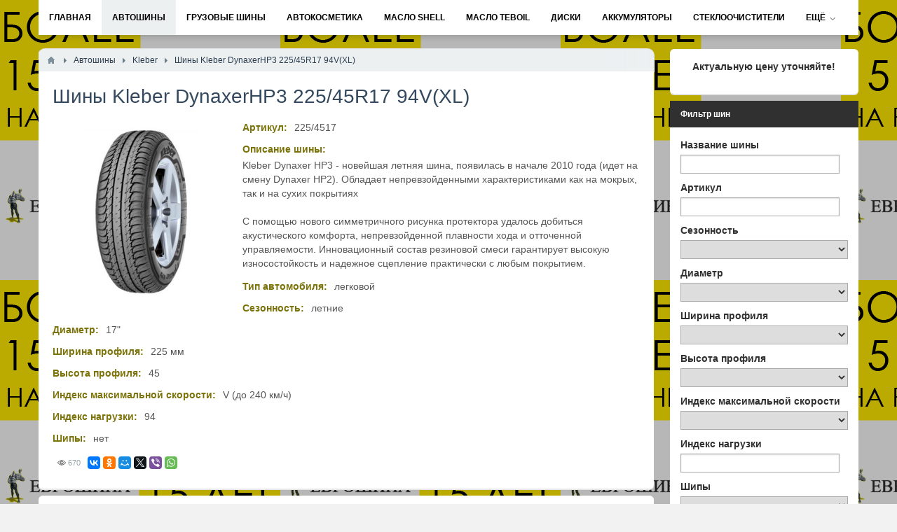

--- FILE ---
content_type: text/html; charset=utf-8
request_url: https://euro-shina.by/shiny/kleber-dynaxerhp3-22545r17-94v-xl.html
body_size: 44277
content:
<!DOCTYPE html>
<html lang="ru" prefix="og: https://ogp.me/ns# video: https://ogp.me/ns/video# ya: https://webmaster.yandex.ru/vocabularies/ article: https://ogp.me/ns/article#  profile: https://ogp.me/ns/profile#">
<head>
<title>Шина летняя Kleber DynaxerHP3 225/45R17 94V(XL) в Солигорске — EURO-SHINA</title>
<link rel="canonical" href="https://euro-shina.by/shiny/kleber-dynaxerhp3-22545r17-94v-xl.html" itemprop="url" />
<meta name="viewport" content="width=device-width, initial-scale=1.0">
<meta http-equiv="Content-Type" content="text/html; charset=utf-8">
<meta http-equiv="X-UA-Compatible" content="IE=edge, chrome=1"/>
<!--[if IE]><meta http-equiv="X-UA-Compatible" content="IE=Edge"/><![endif]-->
<!--[if IE 7]><meta http-equiv="X-UA-Compatible" content="IE=7"/><![endif]-->
<!--[if gte IE 8]><meta http-equiv="X-UA-Compatible" content="IE=EmulateIE8"/><![endif]-->
<!--[if IE 8]><meta http-equiv="X-UA-Compatible" content="IE=8"/><![endif]-->
<!--[if gte IE 9]><meta http-equiv="X-UA-Compatible" content="IE=EmulateIE9"/><![endif]-->
<!--[if IE 9]><meta http-equiv="X-UA-Compatible" content="IE=9"/><![endif]-->
	<meta name="keywords" content="Kleber Шины Kleber DynaxerHP3 225/45R17 94V(XL) доступна к ознакомлению с характеристиками в нашем интернет каталоге. Евро Шина Бай осуществляет продажу на выгодных, в том числе и по безналичному расчету, звоните!">
	<meta name="description" content="Kleber Dynaxer HP3 - новейшая летняя шина, появилась в начале 2010 года (идет на смену Dynaxer HP2). Покупайте в нашем магазине ЕвроШина в Солигорске!">
	<link rel="search" type="application/opensearchdescription+xml" href="/search/opensearch" title="Поиск на EURO-SHINA" />
	<link rel="stylesheet" type="text/css" href="/templates/default/css/theme-text.css">
	<link rel="stylesheet" type="text/css" href="/templates/default/css/theme-layout.css">
	<link rel="stylesheet" type="text/css" href="/templates/default/css/theme-gui.css">
	<link rel="stylesheet" type="text/css" href="/templates/default/css/theme-widgets.css">
	<link rel="stylesheet" type="text/css" href="/templates/default/css/theme-content.css">
	<link rel="stylesheet" type="text/css" href="/templates/default/css/theme-modal.css">
	<script type="text/javascript" src="/templates/default/js/jquery.js"></script>
	<script type="text/javascript" src="/templates/default/js/jquery-modal.js"></script>
	<script type="text/javascript" src="/templates/default/js/core.js"></script>
	<script type="text/javascript" src="/templates/default/js/modal.js"></script>
<style>
#headlayout, aside .widget > .title, .widget > .title {background-color: #303030}
.sitename,aside .widget > .title, .widget > .title, footer {color: #ffffff}
body{color: #2e2e2e;font-family: "Roboto",sans-serif;text-rendering: optimizelegibility;
background-color: #f2f2f2 !important;
background-image: url("/upload/000/u1/7d/64/4555d808.png") !important; background-repeat: repeat !important;  background-position-x: left !important; background-position-y: top !important;	 }
#body section {float: left !important;}
#body aside {float: right !important;min-width:23%;}
#body aside .menu li ul { left: auto !important;  }

*::after, *::before {box-sizing: border-box;}
a {text-decoration: none;}
a:focus, a:hover {color: #23527c;text-decoration: underline;}
a:focus {outline-offset: -2px;}
html {font-size: 10px;}
figure {margin: 0;}
.wraper {max-width: 117rem !important;top: rem !important;overflow: hidden;margin: 0 auto;position: relative;}
.inner {margin: 0 auto;max-width: rem !important;width: auto;clear: both;position:relative;}
.inner::after {clear: both; content: " ";display: table;}
#headlayout { background-color: #2e2e2e !important; background-image: none !important;
		}

.sitename {text-shadow:0 0 1rem #333;float:left;position: absolute;line-height:rem;margin-left: calc(rem + rem);}
.sitename a, .sitename a:hover {text-decoration:none;}
header .widget_user_avatar .menu {top: 6rem;}
header .widget_user_avatar .user_info {height:6rem;line-height:5rem;}
#navlayout {background-color: #ffffff !important;box-shadow: 0 0 11px 1px rgba(0, 0, 0, 0.21);}	
nav, #nav {background:none;margin: 0;font-size:1.2rem;}
nav .menu > li > a, #nav .menu > li > a {color: #000;}
#nav .menu > li > a {display: block;font-weight: bold;padding: 0 15px;text-decoration: none;text-transform: uppercase;}
nav .menu > li.active > a, #nav .menu > li.active > a {background:#ecf0f1 !important;}
nav .menu > li > a:hover, #nav .menu > li > a:hover {background:#d1d9e0 !important;}
#nav .menu > li {float: left;}
#nav .menu {float: left;line-height: 50px;position: relative;z-index: 5;}
#nav .menu, nav .menu li, nav .menu ul {list-style: outside none none;margin: 0;padding: 0;}
#layout {width: auto;padding: 2rem 0;}
#breadcrumbs {box-shadow: 0 1px 0 0 #d7d8db, 0 0 0 1px #e3e4e8;margin:0;}

#footerayout footer{clear:both;padding:2rem 1rem;opacity:0.5;}
footer ul {overflow:hidden;}
footer ul, footer li {list-style: outside none none;margin: 0;padding: 0;}
footer ul li:last-child {margin:0;}
footer a {color:#fff}
footer span.item {padding: 0 10px;}
#logo2 img {max-width:100%;max-height:6rem}

@media (min-width:240px) {
#headlayout header {position:relative;min-height:6rem;height: calc(rem - 3rem);padding: 0 1rem}
header #logo a {display:block;float:left;position:absolute;top:50%;margin-top: calc(rem/-3);}
.sitename {font-size:1.5rem}
#logo img {height:calc(rem - 3rem);}
.widget_user_avatar .user_info .name a {display:none}
#logo2,#copyright,#counters{padding:1rem 0;text-align:center;width:100%}
}
@media (min-width: 320px) {
}
@media (min-width: 480px) {
#headlayout header {min-height:6rem;height:rem !important;}
header #logo a {margin-top: calc(rem/-2);}
#logo img {height:rem !important;width:rem !important;}
.sitename {font-size:2rem}
.widget_user_avatar .user_info .name a {display:inherit}
#logo2{width:15%;text-align:left;float:left}
#copyright{width:70%;float:left}
#counters{width:15%;text-align:right;float:right}
}
@media (min-width: 800px) {
.sitename {font-size:2.4rem}
#logo2{width:20%}
#copyright{width:70%}
#counters{width:10%}
}
@media screen and (max-width: 980px) {
#layout { width: 98% !important; min-width: 0 !important; }
}</style>
<script src="//code.jivosite.com/widget.js" data-jv-id="IxRpDlFULI" async></script>
<!-- Global site tag (gtag.js) - Google Analytics -->
<script async src="https://www.googletagmanager.com/gtag/js?id=UA-149934267-1"></script>
<script>
  window.dataLayer = window.dataLayer || [];
  function gtag(){dataLayer.push(arguments);}
  gtag('js', new Date());

  gtag('config', 'UA-149934267-1');
</script>
</head>
<body id="desktop_device_type">
<div class="wraper">
<!--/**<div id="headlayout"><div id="headlayout-inner" class="inner"><header itemscope itemtype="https://schema.org/WPHeader" role="banner">
<meta content="EURO-SHINA" itemprop="headline"><meta content="Если Вас интересует  большой ассортимент шин в Солигорске , для того чтобы купить дешёвые шины в Солигорске надо найти магазин \&quot;Еврошина\&quot;, который так же предлагает лучший ассортимент моторного масла Shell , а так же большой выбор автоламп по наличию. тел. в городе Солигорске 80174237849, а также по мобильному 80293895037 вел." itemprop="description">
<a href="https://euro-shina.by/"><span class="sitename">EURO-SHINA</span></a><div class="widget_ajax_wrap" id="widget_pos_header"></div>           
</header></div></div>**/-->
<div id="navlayout"><div id="navlayout-inner" class="inner">
<nav role="navigation" itemscope="" itemtype="https://www.schema.org/SiteNavigationElement"><ul class="menu">

    
    
        
        
        
        <li >
                            <a title="Главная" class="item"  href="/"  target="_self">
                    <span class="wrap">
                        Главная                                            </span>
                </a>
            
            
        
    
        
                    </li>
        
        
        <li class="active">
                            <a title="Автошины" class="item"  href="/shiny"  target="_self">
                    <span class="wrap">
                        Автошины                                            </span>
                </a>
            
            
        
    
        
                    </li>
        
        
        <li >
                            <a title="Грузовые шины" class="item"  href="/shiny_gryzovie"  target="_self">
                    <span class="wrap">
                        Грузовые шины                                            </span>
                </a>
            
            
        
    
        
                    </li>
        
        
        <li >
                            <a title="Автокосметика" class="item"  href="/avtokosmetika"  target="_self">
                    <span class="wrap">
                        Автокосметика                                            </span>
                </a>
            
            
        
    
        
                    </li>
        
        
        <li >
                            <a title="Масло SHELL" class="item"  href="/maslo_shell"  target="_self">
                    <span class="wrap">
                        Масло SHELL                                            </span>
                </a>
            
            
        
    
        
                    </li>
        
        
        <li >
                            <a title="Масло Teboil" class="item"  href="/maslo_teboil"  target="_self">
                    <span class="wrap">
                        Масло Teboil                                            </span>
                </a>
            
            
        
    
        
                    </li>
        
        
        <li >
                            <a title="Диски" class="item"  href="/kolesnye_diski"  target="_self">
                    <span class="wrap">
                        Диски                                            </span>
                </a>
            
            
        
    
        
                    </li>
        
        
        <li >
                            <a title="Аккумуляторы" class="item"  href="/akkumuljatory"  target="_self">
                    <span class="wrap">
                        Аккумуляторы                                            </span>
                </a>
            
            
        
    
        
                    </li>
        
        
        <li >
                            <a title="Стеклоочистители" class="item"  href="/stekloochistiteli"  target="_self">
                    <span class="wrap">
                        Стеклоочистители                                            </span>
                </a>
            
            
        
    
        
                    </li>
        
        
        <li class="folder more">
                            <a title="Ещё" class="item"  href="javascript:void(0)"  >
                    <span class="wrap">
                        Ещё                                            </span>
                </a>
            
            <ul>
        
    
        
        
        
        <li >
                            <a title="Контакты" class="item"  href="/contakt.html"  target="_self">
                    <span class="wrap">
                        Контакты                                            </span>
                </a>
            
            
        
    
        
                    </li>
        
        
        <li >
                            <a title="Рассрочка" class="item"  href="/rassrochka.html"  target="_self">
                    <span class="wrap">
                        Рассрочка                                            </span>
                </a>
            
            
        
    
            </li></ul>
            </li></ul>
    </nav>
</div></div>  
<div id="bodylayout"><div id="layout" class="inner">
<div id="body">
<section style="width:75%"><main role="main">
<div class="widget_ajax_wrap" id="widget_pos_left-top"></div>
<div id="breadcrumbs"><ul>

    <li class="home">
        <a href="https://euro-shina.by/" title="Главная"></a>
    </li>

    
        <li class="sep"></li>

        
            
            <li itemscope itemtype="http://data-vocabulary.org/Breadcrumb">
                                    <a href="/shiny" itemprop="url"><span itemprop="title">Автошины</span></a>
                            </li>

                            <li class="sep"></li>
            
            
        
            
            <li itemscope itemtype="http://data-vocabulary.org/Breadcrumb">
                                    <a href="/shiny/kleber" itemprop="url"><span itemprop="title">Kleber</span></a>
                            </li>

                            <li class="sep"></li>
            
            
        
            
            <li >
                                    <span>Шины Kleber DynaxerHP3 225/45R17 94V(XL)</span>
                            </li>

            
            
        
    </ul></div>				
<article><div id="controller_wrap">
    <h1>
        Шины Kleber DynaxerHP3 225/45R17 94V(XL)            </h1>
        

<div class="content_item shiny_item">

    
        
        
            
            
                            
                    <div class="field ft_image f_photo left_field" >
                                                <div class="value"><a title="Шины Kleber DynaxerHP3 225/45R17 94V(XL)" class="ajax-modal modal_image hover_image" href="/upload/000/u1/07/0e/45r17-94v-xl-photo-big.png"><img src="/upload/000/u1/14/5a/45r17-94v-xl-photo-normal.png"  title="Шины Kleber DynaxerHP3 225/45R17 94V(XL)" alt="Шины Kleber DynaxerHP3 225/45R17 94V(XL)"  /></a></div>
                    </div>

                
                    <div class="field ft_string f_artikul auto_field" >
                                                    <div class="title_left">Артикул: </div>
                                                <div class="value">225/4517</div>
                    </div>

                
                    <div class="field ft_html f_content auto_field" >
                                                    <div class="title_top">Описание шины: </div>
                                                <div class="value"><p style="\&quot;text-align:" justify;\"="">Kleber Dynaxer HP3 - новейшая летняя шина, появилась в начале 2010 года (идет на смену Dynaxer HP2). Обладает непревзойденными характеристиками как на мокрых, так и на сухих покрытиях<br><br>С помощью нового симметричного рисунка протектора удалось добиться акустического комфорта, непревзойденной плавности хода и отточенной управляемости. Инновационный состав резиновой смеси гарантирует высокую износостойкость и надежное сцепление практически с любым покрытием.</p></div>
                    </div>

                            
            
        
            
            
                            
                    <div class="field ft_list f_type auto_field" >
                                                    <div class="title_left">Тип автомобиля: </div>
                                                <div class="value">легковой</div>
                    </div>

                
                    <div class="field ft_list f_season auto_field" >
                                                    <div class="title_left">Сезонность: </div>
                                                <div class="value">летние</div>
                    </div>

                            
            
        
            
            
                            
                    <div class="field ft_list f_diametr auto_field" >
                                                    <div class="title_left">Диаметр: </div>
                                                <div class="value">17&quot;</div>
                    </div>

                
                    <div class="field ft_list f_shirina auto_field" >
                                                    <div class="title_left">Ширина профиля: </div>
                                                <div class="value">225 мм</div>
                    </div>

                
                    <div class="field ft_list f_visota auto_field" >
                                                    <div class="title_left">Высота профиля: </div>
                                                <div class="value">45</div>
                    </div>

                            
            
        
            
            
                            
                    <div class="field ft_list f_speed auto_field" >
                                                    <div class="title_left">Индекс максимальной скорости: </div>
                                                <div class="value">V (до 240 км/ч)</div>
                    </div>

                
                    <div class="field ft_string f_nagruzka auto_field" >
                                                    <div class="title_left">Индекс нагрузки: </div>
                                                <div class="value">94</div>
                    </div>

                            
            
        
            
            
                            
                    <div class="field ft_list f_sipi auto_field" >
                                                    <div class="title_left">Шипы: </div>
                                                <div class="value">нет</div>
                    </div>

                            
            
        
    
    
    
    
    
    
    
            <div class="info_bar">
                                                                <div class="bar_item bi_hits" title="Просмотры">
                    670                </div>
                                    <div class="bar_item bi_share">
                <div class="share">
                    <script type="text/javascript" src="//yastatic.net/es5-shims/0.0.2/es5-shims.min.js" charset="utf-8"></script>
<script type="text/javascript" src="//yastatic.net/share2/share.js" charset="utf-8"></script>
<div class="ya-share2" data-services="vkontakte,facebook,odnoklassniki,moimir,gplus,twitter,viber,whatsapp" data-size="s"></div>
                </div>
            </div>
                    </div>
    
</div>


</div></article>
<div class="widget_ajax_wrap" id="widget_pos_left-bottom"><div class="widget">

    
    <div class="body">
        <div class="widget_text_block"><center>
<table>
<tbody>
<tr>
	<td><img src="/upload/000/u1/78/74/clock.png"> <br>
	</td>
	<td>пн - пт:   9.00 - 18.00
		<br>сб: 9.00 - 15.00
		<br>вс: Выходной
	</td>
	<td><img src="/upload/000/u1/2e/5a/phone.png"><br>
	</td>
	<td>Тел/факс 8 (0174) 23-78-49
		<br> <a href="tel:8 (029) 278-09-76">8 (029) 278-09-76</a>
		<br> <a href="tel:8 (029) 389-50-37">8 (029) 389-50-37</a>
	</td>
	<td><img src="/upload/000/u1/d4/48/maps.png"><br>
	</td>
	<td>г.Солигорск, <br>ул.Строителей, 4<br><a href="/contakt.html">На карте Солигорска</a>
	</td>
</tr>
</tbody>
</table></center></div>

    </div>

</div>
</div>
</main></section>
<aside role="WPSideBar"><div class="widget_ajax_wrap" id="widget_pos_right-top"><div class="widget">

    
    <div class="body">
        <div class="widget_text_block"><p style="text-align: center;"><strong>Актуальную цену уточняйте!</strong></p></div>

    </div>

</div>
<div class="widget">

            <div class="title">
            Фильтр шин                    </div>
    
    <div class="body">
        <div class="widget_content_filter">
	<div class="filter-container">
		<form action="/shiny/kleber-dynaxerhp3-22545r17-94v-xl.html" method="post">
			<input type="hidden" class="input" name="page" value="1" />			<div class="fields">
																													<div class="field ft_caption f_title">
						<div class="title">Название шины</div>
						<div class="value">
							<input type="text" class="input" name="title" value="" id="title" />						</div>
					</div>
																																		<div class="field ft_string f_artikul">
						<div class="title">Артикул</div>
						<div class="value">
							
    <input type="string" class="input" name="artikul" value="" id="artikul" />
						</div>
					</div>
																																																	<div class="field ft_list f_season">
						<div class="title">Сезонность</div>
						<div class="value">
							<select name="season" >
	<option value="" selected></option>
	<option value="1" >летние</option>
	<option value="2" >зимнее</option>
	<option value="3" >всесезонные</option>
</select>
						</div>
					</div>
																													<div class="field ft_list f_diametr">
						<div class="title">Диаметр</div>
						<div class="value">
							<select name="diametr" >
	<option value="" selected></option>
	<option value="1" >12&quot;</option>
	<option value="2" >13&quot;</option>
	<option value="3" >14&quot;</option>
	<option value="4" >15&quot;</option>
	<option value="5" >16&quot;</option>
	<option value="6" >16.5&quot;</option>
	<option value="7" >17&quot;</option>
	<option value="8" >18&quot;</option>
	<option value="9" >19&quot;</option>
	<option value="10" >20&quot;</option>
	<option value="11" >22&quot;</option>
	<option value="12" >23&quot;</option>
	<option value="13" >24&quot;</option>
	<option value="14" >26&quot;</option>
	<option value="15" >28&quot;</option>
	<option value="16" >30&quot;</option>
</select>
						</div>
					</div>
																													<div class="field ft_list f_shirina">
						<div class="title">Ширина профиля</div>
						<div class="value">
							<select name="shirina" >
	<option value="" selected></option>
	<option value="1" >125 мм</option>
	<option value="2" >135 мм</option>
	<option value="3" >145 мм</option>
	<option value="4" >155 мм</option>
	<option value="5" >165 мм</option>
	<option value="6" >175 мм</option>
	<option value="7" >185 мм</option>
	<option value="8" >195 мм</option>
	<option value="9" >205 мм</option>
	<option value="10" >215 мм</option>
	<option value="11" >225 мм</option>
	<option value="12" >235 мм</option>
	<option value="13" >245 мм</option>
	<option value="14" >255 мм</option>
	<option value="15" >265 мм</option>
	<option value="16" >275 мм</option>
	<option value="17" >285 мм</option>
	<option value="18" >295 мм</option>
	<option value="19" >305 мм</option>
	<option value="20" >315 мм</option>
	<option value="21" >325 мм</option>
	<option value="22" >335 мм</option>
	<option value="23" >345 мм</option>
	<option value="24" >355 мм</option>
	<option value="25" >365 мм</option>
	<option value="26" >375 мм</option>
	<option value="27" >395 мм</option>
	<option value="28" >455 мм</option>
</select>
						</div>
					</div>
																													<div class="field ft_list f_visota">
						<div class="title">Высота профиля</div>
						<div class="value">
							<select name="visota" >
	<option value="" selected></option>
	<option value="1" >25</option>
	<option value="2" >30</option>
	<option value="3" >35</option>
	<option value="4" >40</option>
	<option value="5" >45</option>
	<option value="6" >50</option>
	<option value="7" >55</option>
	<option value="8" >60</option>
	<option value="9" >65</option>
	<option value="10" >70</option>
	<option value="11" >75</option>
	<option value="12" >80</option>
	<option value="13" >85</option>
	<option value="14" >90</option>
	<option value="15" >95</option>
</select>
						</div>
					</div>
																													<div class="field ft_list f_speed">
						<div class="title">Индекс максимальной скорости</div>
						<div class="value">
							<select name="speed" >
	<option value="" selected></option>
	<option value="1" >H (до 210 км/ч)</option>
	<option value="2" >J (до 100 км/ч)</option>
	<option value="3" >K (до 110 км/ч)</option>
	<option value="4" >L (до 120 км/ч)</option>
	<option value="5" >M (до 130 км/ч)</option>
	<option value="6" >N (до 140 км/ч)</option>
	<option value="7" >P (до 150 км/ч)</option>
	<option value="8" >Q (до 160 км/ч)</option>
	<option value="9" >R (до 170 км/ч)</option>
	<option value="10" >S (до 180 км/ч)</option>
	<option value="11" >T (до 190 км/ч)</option>
	<option value="12" >V (до 240 км/ч)</option>
	<option value="13" >W (до 270 км/ч)</option>
	<option value="14" >Y (до 300 км/ч)</option>
	<option value="15" >Z/ZR (свыше 240 км/ч)</option>
</select>
						</div>
					</div>
																													<div class="field ft_string f_nagruzka">
						<div class="title">Индекс нагрузки</div>
						<div class="value">
							
    <input type="string" class="input" name="nagruzka" value="" id="nagruzka" />
						</div>
					</div>
																													<div class="field ft_list f_sipi">
						<div class="title">Шипы</div>
						<div class="value">
							<select name="sipi" >
	<option value="" selected></option>
	<option value="1" >нет</option>
	<option value="2" >да</option>
</select>
						</div>
					</div>
																</div>
			<div class="buttons">
				<input class="button-submit" type="submit" name="submit" value="Фильтровать" />					
								
			</div>
		</form>
	</div>
</div>    </div>

</div>
<div class="widget">

            <div class="title">
            Производители                    </div>
    
    <div class="body">
        <div class="widget_content_tree">

    <ul>

        
        
            
            
            
            
            <li >

                <a class="item" href="/shiny/achilles">
                    Achilles                </a>

                
                
        
            
            
                            </li>
            
            
            <li >

                <a class="item" href="/shiny/amtel">
                    Amtel                </a>

                
                
        
            
            
                            </li>
            
            
            <li >

                <a class="item" href="/shiny/aurora">
                    Aurora                </a>

                
                
        
            
            
                            </li>
            
            
            <li >

                <a class="item" href="/shiny/barum">
                    Barum                </a>

                
                
        
            
            
                            </li>
            
            
            <li >

                <a class="item" href="/shiny/bf-goodrich">
                    BF Goodrich                </a>

                
                
        
            
            
                            </li>
            
            
            <li >

                <a class="item" href="/shiny/capitol">
                    Capitol                </a>

                
                
        
            
            
                            </li>
            
            
            <li >

                <a class="item" href="/shiny/continental">
                    Continental                </a>

                
                
        
            
            
                            </li>
            
            
            <li >

                <a class="item" href="/shiny/cooper">
                    Cooper                </a>

                
                
        
            
            
                            </li>
            
            
            <li >

                <a class="item" href="/shiny/cordiant">
                    Cordiant                </a>

                
                
        
            
            
                            </li>
            
            
            <li >

                <a class="item" href="/shiny/dayton">
                    Dayton                </a>

                
                
        
            
            
                            </li>
            
            
            <li >

                <a class="item" href="/shiny/debica">
                    Debica                </a>

                
                
        
            
            
                            </li>
            
            
            <li >

                <a class="item" href="/shiny/dunlop">
                    Dunlop                </a>

                
                
        
            
            
                            </li>
            
            
            <li >

                <a class="item" href="/shiny/evergreen">
                    Evergreen                </a>

                
                
        
            
            
                            </li>
            
            
            <li >

                <a class="item" href="/shiny/federal">
                    Federal                </a>

                
                
        
            
            
                            </li>
            
            
            <li >

                <a class="item" href="/shiny/firestone">
                    Firestone                </a>

                
                
        
            
            
                            </li>
            
            
            <li >

                <a class="item" href="/shiny/forceum">
                    Forceum                </a>

                
                
        
            
            
                            </li>
            
            
            <li >

                <a class="item" href="/shiny/fulda">
                    Fulda                </a>

                
                
        
            
            
                            </li>
            
            
            <li >

                <a class="item" href="/shiny/gislaved">
                    Gislaved                </a>

                
                
        
            
            
                            </li>
            
            
            <li >

                <a class="item" href="/shiny/goodride">
                    Goodride                </a>

                
                
        
            
            
                            </li>
            
            
            <li >

                <a class="item" href="/shiny/goodyear">
                    Goodyear                </a>

                
                
        
            
            
                            </li>
            
            
            <li >

                <a class="item" href="/shiny/gt-radial">
                    GT Radial                </a>

                
                
        
            
            
                            </li>
            
            
            <li >

                <a class="item" href="/shiny/hankook">
                    Hankook                </a>

                
                
        
            
            
                            </li>
            
            
            <li >

                <a class="item" href="/shiny/kama-euro">
                    Kama Euro                </a>

                
                
        
            
            
                            </li>
            
            
            <li >

                <a class="item" href="/shiny/kelly">
                    Kelly                </a>

                
                
        
            
            
                            </li>
            
            
            <li >

                <a class="item" href="/shiny/kenda">
                    Kenda                </a>

                
                
        
            
            
                            </li>
            
            
            <li >

                <a class="item" href="/shiny/kingstar">
                    Kingstar                </a>

                
                
        
            
            
                            </li>
            
            
            <li class="active">

                <a class="item" href="/shiny/kleber">
                    Kleber                </a>

                
                
        
            
            
                            </li>
            
            
            <li >

                <a class="item" href="/shiny/kormoran">
                    Kormoran                </a>

                
                
        
            
            
                            </li>
            
            
            <li >

                <a class="item" href="/shiny/kumho">
                    Kumho                </a>

                
                
        
            
            
                            </li>
            
            
            <li >

                <a class="item" href="/shiny/landsail">
                    Landsail                </a>

                
                
        
            
            
                            </li>
            
            
            <li >

                <a class="item" href="/shiny/laufenn">
                    Laufenn                </a>

                
                
        
            
            
                            </li>
            
            
            <li >

                <a class="item" href="/shiny/hifly">
                    HiFly                </a>

                
                
        
            
            
                            </li>
            
            
            <li >

                <a class="item" href="/shiny/premiorri">
                    Premiorri                </a>

                
                
        
            
            
                            </li>
            
            
            <li >

                <a class="item" href="/shiny/yokohama">
                    Yokohama                </a>

                
                
        
            
            
                            </li>
            
            
            <li >

                <a class="item" href="/shiny/marshal">
                    Marshal                </a>

                
                
        
            
            
                            </li>
            
            
            <li >

                <a class="item" href="/shiny/matador">
                    Matador                </a>

                
                
        
            
            
                            </li>
            
            
            <li >

                <a class="item" href="/shiny/maxmiller">
                    Maxmiller                </a>

                
                
        
            
            
                            </li>
            
            
            <li >

                <a class="item" href="/shiny/maxxis">
                    Maxxis                </a>

                
                
        
            
            
                            </li>
            
            
            <li >

                <a class="item" href="/shiny/mentor">
                    Mentor                </a>

                
                
        
            
            
                            </li>
            
            
            <li >

                <a class="item" href="/shiny/michelin">
                    Michelin                </a>

                
                
        
            
            
                            </li>
            
            
            <li >

                <a class="item" href="/shiny/minerva">
                    Minerva                </a>

                
                
        
            
            
                            </li>
            
            
            <li >

                <a class="item" href="/shiny/nexenroadstone">
                    Nexen/Roadstone                </a>

                
                
        
            
            
                            </li>
            
            
            <li >

                <a class="item" href="/shiny/nokian">
                    Nokian                </a>

                
                
        
            
            
                            </li>
            
            
            <li >

                <a class="item" href="/shiny/pirelli">
                    Pirelli                </a>

                
                
        
            
            
                            </li>
            
            
            <li >

                <a class="item" href="/shiny/radar">
                    Radar                </a>

                
                
        
            
            
                            </li>
            
            
            <li >

                <a class="item" href="/shiny/roadstone">
                    Roadstone                </a>

                
                
        
            
            
                            </li>
            
            
            <li >

                <a class="item" href="/shiny/sailun">
                    Sailun                </a>

                
                
        
            
            
                            </li>
            
            
            <li >

                <a class="item" href="/shiny/sava">
                    Sava                </a>

                
                
        
            
            
                            </li>
            
            
            <li >

                <a class="item" href="/shiny/sunitrac">
                    Sunitrac                </a>

                
                
        
            
            
                            </li>
            
            
            <li >

                <a class="item" href="/shiny/sunny">
                    Sunny                </a>

                
                
        
            
            
                            </li>
            
            
            <li >

                <a class="item" href="/shiny/tigar">
                    Tigar                </a>

                
                
        
            
            
                            </li>
            
            
            <li >

                <a class="item" href="/shiny/torque">
                    Torque                </a>

                
                
        
            
            
                            </li>
            
            
            <li >

                <a class="item" href="/shiny/trayal">
                    Trayal                </a>

                
                
        
            
            
                            </li>
            
            
            <li >

                <a class="item" href="/shiny/triangle-group">
                    Triangle Group                </a>

                
                
        
            
            
                            </li>
            
            
            <li >

                <a class="item" href="/shiny/tunga">
                    Tunga                </a>

                
                
        
            
            
                            </li>
            
            
            <li >

                <a class="item" href="/shiny/viatti">
                    Viatti                </a>

                
                
        
            
            
                            </li>
            
            
            <li >

                <a class="item" href="/shiny/vredestein">
                    Vredestein                </a>

                
                
        
            
            
                            </li>
            
            
            <li >

                <a class="item" href="/shiny/wanli">
                    WanLi                </a>

                
                
        
            
            
                            </li>
            
            
            <li >

                <a class="item" href="/shiny/rosava">
                    Росава                </a>

                
                
        
                    </li></ul>
        
</div>    </div>

</div>
</div><div class="widget_ajax_wrap" id="widget_pos_right-center"></div><div class="widget_ajax_wrap" id="widget_pos_right-bottom"></div></aside></div>
</div></div>
<div id="navlayout2"><div id="navlayout-inner2" class="inner"><div id="nav"><div class="widget_ajax_wrap" id="widget_pos_footer"><div class="widget_html_block"><!-- Yandex.Metrika counter -->
<script type="text/javascript" >
   (function(m,e,t,r,i,k,a){m[i]=m[i]||function(){(m[i].a=m[i].a||[]).push(arguments)};
   m[i].l=1*new Date();k=e.createElement(t),a=e.getElementsByTagName(t)[0],k.async=1,k.src=r,a.parentNode.insertBefore(k,a)})
   (window, document, "script", "https://mc.yandex.ru/metrika/tag.js", "ym");

   ym(35632600, "init", {
        clickmap:true,
        trackLinks:true,
        accurateTrackBounce:true,
        webvisor:true
   });
</script>
<noscript><div><img src="https://mc.yandex.ru/watch/35632600" style="position:absolute; left:-9999px;" alt="" /></div></noscript>
<!-- /Yandex.Metrika counter --></div>

<div class="widget_html_block"><script type="application/ld+json">
{ "@context" : "https://schema.org",
  "@type" : "Organization",
  "url" : "https://euro-shina.by",
  "contactPoint" : [
    { "@type" : "ContactPoint",
      "telephone" : "+375 (29) 389-50-37",
      "contactType" : "Sale"
    } ] }
</script></div>

</div></div></div></div>
<div id="footerayout"><div id="footerlayout-inner" class="inner"><footer itemscope itemtype="https://schema.org/WPFooter" role="contentinfo">
<div id="logo2"></div>
<div id="copyright">

</div>
<div id="counters"><p><br>
</p>
<p>
	<noscript>&lt;div&gt;&lt;img src=\\\"https://mc.yandex.ru/watch/35632600\\\" style=\\\"position:absolute; left:-9999px;\\\" alt=\\\"\\\" /&gt;&lt;/div&gt;
	</noscript>
</p>
<p>
	<noscript>&amp;amp;amp;lt;div&amp;amp;amp;gt;&amp;amp;amp;lt;img src=\\\\\\\"https://mc.yandex.ru/watch/35632600\\\\\\\" style=\\\\\\\"position:absolute; left:-9999px;\\\\\\\" alt=\\\\\\\"\\\\\\\" /&amp;amp;amp;gt;&amp;amp;amp;lt;/div&amp;amp;amp;gt;
	</noscript>
</p></div>
</footer></div></div>
</div>

<!--[if lt IE 9]>
<script src="//html5shiv.googlecode.com/svn/trunk/html5.js"></script>
<script src="https://css3-mediaqueries-js.googlecode.com/svn/trunk/css3-mediaqueries.js"></script>
<![endif]-->
</body>
</html>

--- FILE ---
content_type: text/css
request_url: https://euro-shina.by/templates/default/css/theme-text.css
body_size: 1771
content:
body {
    font-family: 'Trebuchet MS', Helvetica, 'DejaVu Sans', 'Lucida Grande', 'Lucida Sans Unicode', 'Lucida Sans', sans-serif;
	font-style: normal;
	font-variant: normal;
    font-size: 14px;
    color:#444;
}

a, a.ajaxlink { will-change: all; color: #7b7209; transition: background 0.15s linear, color 0.15s linear; }
a:hover, a.ajaxlink:hover { color: #000; }

a.ajaxlink { text-decoration:none; border-bottom: dashed 1px #2980b9; }
a.ajaxlink:hover { text-decoration:none; border-bottom: dashed 1px #d35400; }

h1 { padding:0; margin-top:0px; margin-bottom: 10px; font-size:28px; }
h1 span { color:#BDC3C7; }
h1 a { color:#BDC3C7; }
h1 a:hover { color:#d35400; }h1, h2, h3, h4, h5, h6 { color:#34495e; font-weight: normal; margin-bottom: 10px; }

p { line-height:20px; }
p:first-child { margin-top: 0; }

pre {
    display:block;
    overflow: auto;
    border: 1px solid #CCCCCC;
    border-radius: 2px;
    box-shadow: inset 0 0 .5em #CCCCCC;
    padding: 10px;
    margin:0;
}

code pre {
    display:block;
    overflow: auto;
    border: 1px solid #CCCCCC;
    border-radius: 2px;
    background: #F8F8F8;
    padding: 5px 15px;
    box-shadow: none;
    margin:0;
    font-size:12px;
    line-height:20px;
}


blockquote {
    padding:6px 10px;
    background:#F9F9F9;
    border-left:solid 4px #EDEDED;
    color:#666;
    font-style: italic;
    margin:0;
}

ul {
    margin:0 20px;
    padding:0;
}

.positive { color:green; }
.negative { color:red; }

.hide_tag {
    background:url("../images/icons/lock.png") no-repeat 5px center #e67e22;
    color: #fff;
    padding: 5px 10px 5px 25px;
    overflow: hidden;
}
.hide_billing {
    background:url("../images/icons/coin.png") no-repeat 5px center #3498db;
}
.user_field_denied {
    background-color: #7f8c8d;
}
.hide_tag_allow {
    border-left: 3px solid #e67e22;
    padding: 5px 0 5px 10px;
    overflow: hidden;
}

--- FILE ---
content_type: text/css
request_url: https://euro-shina.by/templates/default/css/theme-layout.css
body_size: 14485
content:
/* Global =================================================================== */

html, body{
    width: 100%;
    height: 100%;
}

body {
    background: url("../images/bg.png");
    margin:0;
    padding:0;
}

/* Wrapper ================================================================== */

#layout{
    width: 980px;
    margin: 0 auto;
    will-change: blur;
}
#popup-manager.popup-show + #layout, .wrap_blur {
    -webkit-filter:blur(2px);
    -moz-filter:blur(2px);
    -ms-filter:blur(2px);
    -o-filter:blur(2px);
    filter:blur(2px);
}
/* Header =================================================================== */

#layout header{
    height: 50px;
    line-height: 50px;
    padding: 0 14px;
    background:url("../images/bg_top.png") no-repeat center;
}

#layout header #logo a, #layout header #logo > span{
    display: block;
    float: left;
    width: 180px;
    height: 50px;
    background: url("../images/logo.png") no-repeat left center;
}

/* Header Navigation ======================================================== */

header .menu,
header .menu li { margin:0; padding:0; list-style: none; background:none; }

header .menu {
    float:right;
    position: relative;
    z-index: 15;
    height: 30px;
    line-height: 30px;
    padding-top:10px;
}

header .menu .item{
    background-image: url("../images/icons/bullet_arrow_down.png");
    background-repeat: no-repeat;
    background-position: 5px center;
    padding-left:28px;
}

header .menu > li {
    float: left;
    padding-left:5px;
}

header .menu > li > a {
    display: block;
    padding: 0 5px;
    color:#ecf0f1;
    text-decoration: none;
    font-size: 12px;
}
header .menu > li > a span.wrap > span.counter {
    margin: 0 0 0 5px;
}
header .menu > li > a span.wrap > span.counter:before {
    content: '(';
}
header .menu > li > a span.wrap > span.counter:after {
    content: ')';
}
header .menu > li > a:hover {
    color:#FFF;
}

header .menu > li.active > a { color:#F5CF53; }
header .menu > li.active > a:hover { color:#F5CF53; }
header .menu > li.active > ul a:hover { color:#EEE; }

header .menu ul li a,
header .menu li.active ul li a {
    text-shadow: none;
    text-decoration: none;
    padding-right: 10px;
    font-size: 12px;
}

header .menu li ul li.active a{ color:#F5CF53; }
header .menu li ul li.active a:hover { color:#F5CF53; }

header .menu li:hover {
    position: relative;
    z-index: 599;
    cursor: default;
}

header .menu ul {
    visibility: hidden;
    position: absolute;
    top: 99%;
    left: -15px;
    z-index: 598;
    width: 100%;
    box-shadow: 0 1px 1px #000;
    border-bottom-left-radius: 6px;
    border-bottom-right-radius: 6px;
}

header .menu ul li {
    float: none;
    border-bottom: solid 1px #224674;
    background-color: #224674;
    color: #FFF;
}

header .menu ul li:last-child {
    border-bottom: none;
}

header .menu ul li a {
    display: block;
    height:30px;
    line-height:30px;
    color:#A3CAE0;
}

header .menu ul li:hover > a { background-color: #224674; color: #FFF; }

header .menu ul ul {
    top: 0px;
    left: 90%;
}

header .menu li:hover > ul {
    visibility: visible;
}

header .menu ul { width:250px; }

header .menu ul li:last-child,
header .menu ul li:last-child a {
    border-bottom-left-radius: 6px;
    border-bottom-right-radius: 6px;
}

header .menu ul li:first-child,
header .menu ul li:first-child a {
    border-top-left-radius: 6px;
    border-top-right-radius: 6px;
}

header .menu > .folder a {
    padding-right: 8px;
}

/* Main Navigation =========================================================== */

nav {
    height:50px;
    background: #34495e;
    padding: 0;
    margin-bottom: 10px;
    font-size:12px;
}

nav .menu,
nav .menu li,
nav .menu ul {
    list-style: none;
    margin: 0;
    padding: 0;
}

nav .menu {
    position: relative; z-index: 5; float: left;
    height: 50px;
    line-height: 50px;
}

nav .menu .item{
    background-image:none !important;
}

nav .menu > li {
    float: left;
}

nav .menu > li:first-child {
    background:none;
}

nav .menu > li > a {
    display: block;
    padding: 0 15px;
    color:#FFF;
    text-decoration: none;
    text-transform: uppercase;
    font-weight: bold;
}

nav .menu > li > a:hover {
    background: #27ae60 !important;
}

nav .menu > li.active > a { background: #2980b9 !important; }
nav .menu > li.active > a:hover {  }
nav .menu > li.active > ul a:hover { color:#000; }

nav .menu ul li a,
nav .menu li.active ul li a {
    color: #000;
    text-shadow: none;
    text-decoration: none;
    padding: 0 10px;
}

nav .menu li ul li.active > a{ color:#2980B9; }
nav .menu li ul li.active > a:hover { color:#2980B9; }

nav .menu ul li:hover > a { background-color: #DAE9FA; }

nav .menu li:hover {
    position: relative;
    z-index: 599;
    cursor: default;
}

nav .menu ul {
    visibility: hidden;
    position: absolute;
    top: 98%;
    left: 0;
    z-index: 598;
    width: 100%;
    box-shadow: 0 1px 1px #000;
}

nav .menu ul li {
    float: none;
    border-bottom: solid 1px #DAE9FA;
    background-color: #f9f9f9;
    color: #000;
}

nav .menu ul li:last-child {
    border-bottom: none;
}

nav .menu ul li a {
    display: block;
    height:30px;
    line-height:30px;
    overflow: hidden;
}

nav .menu ul ul {
    top: 0px;
    left: 99%;
}

nav .menu li:hover > ul {
    visibility: visible;
}

nav .menu ul { width: 200px; margin-top: 1px; }

nav .menu ul li:last-child,
nav .menu ul li:last-child a {
}

nav .menu ul li:first-child,
nav .menu ul li:first-child a {
}

nav .menu > .folder > a {
    padding-right: 8px;
}

nav .menu > .folder > a > .wrap {
    padding-right: 20px;
    background: url("../images/nav-arrow-down-white.png") no-repeat right center !important;
}

nav .menu ul *.folder > a {
    padding-right: 15px;
    background-image: url("../images/nav-arrow-right.png") !important;
    background-position: 100% 50%;
    background-repeat: no-repeat;
}

nav select { display: none; }

/* Body ===================================================================== */

#body{
}

/* Breadcrumbs ============================================================== */

#breadcrumbs { margin:-20px; margin-bottom: 20px; background:#ecf0f1; padding:0 10px; position: relative;     border-radius: 9px 9px 0px 0px;}

#breadcrumbs ul, #breadcrumbs li { margin:0; padding:0; list-style: none; }

#breadcrumbs ul{
    overflow: hidden;
    position: relative;
}
#breadcrumbs > ul:after {
    content: '';
    position: absolute;
    top: 0;
    right: 0;
    background: -moz-linear-gradient(left,  rgba(236,240,241,0.1) 0%, rgba(236,240,241,1) 100%);
    background: -webkit-linear-gradient(left,  rgba(236,240,241,0.1) 0%,rgba(236,240,241,1) 100%);
    background: linear-gradient(to right,  rgba(236,240,241,0.1) 0%,rgba(236,240,241,1) 100%);
    filter: progid:DXImageTransform.Microsoft.gradient( startColorstr='#1aecf0f1', endColorstr='#ecf0f1',GradientType=1 );
    width: 50px;
    height: 100%;
}
#breadcrumbs ul li {
    font-size: 12px;
    color: #2c3e50;
    display: table-cell;
    white-space: nowrap;
    text-overflow: ellipsis;
    overflow: hidden;
    margin: 0;
    padding: 0;
    border-spacing: 0;
    vertical-align: middle;
}

#breadcrumbs ul li a {
    color:#2c3e50;
}

#breadcrumbs ul li a:hover {
    color:#34495e;
    text-decoration: none;
}

#breadcrumbs ul li.sep {
    padding:0 10px;
    width: 4px;
    background: url("../images/nav-arrow-right-light.png") no-repeat center center;
}

#breadcrumbs ul li.home {
    width: 16px;
}

#breadcrumbs ul li.home a {
    display:block;
    width:16px;
    height:32px;
    background: url("../images/nav-home.png") no-repeat left center;
}

/* Section ================================================================== */

#body section{
    float:left;
    width:730px;
}

#body section article {
    padding: 20px;
    background:#FFF;
    margin-bottom: 10px;
    position: relative;
    z-index: 0;
	border-radius: 0px 0px 6px 6px;
    box-shadow: 0 2px 0 0 #e5e5e5;
}

#body section h1{
    margin-bottom: 20px;
    color:#34495e;
}

#body section h1 + .parent_title{
    font-size:16px;
    margin: -10px 0 20px 0;
}
.item_group_title {
    background: url("../images/icons/group.png") no-repeat left center;
    padding: 0 0 0 25px;
}
/* Sidebar ================================================================== */

#body aside{
    float:right;
    width:240px;
    margin-bottom: 10px;
}

/* Sidebar Navigation ======================================================= */

#body aside .menu, #body aside .menu li,
#body section .menu, #body section .menu li
{ margin:0; padding:0; list-style: none; background:#FFF; display: block; }

#body aside .menu ul,
#body section .menu ul{
    border: solid 1px #EDEDED;
    border-bottom: none;
}

#body aside .menu {
    margin:-15px;
}

#body aside .menu li ul {
    visibility: hidden;
    position:absolute;
    top:-1px;
    left: auto;
    right: 91%;
    width:220px;
    box-shadow: 0 1px 2px #666;
    z-index: 999;
}

#body aside .menu li {
    border-bottom: solid 1px #ecf0f1;
}

#body aside .menu li:hover,
#body aside .menu li.active,
#body section .menu li:hover,
#body section .menu li.active {
    position: relative;
    z-index: 2;
    cursor: default;
    background: #ecf0f1;
}
#body aside .menu li:last-child {
    border-bottom: none;
}
#body aside .menu li:hover > ul {
    visibility: visible;
}
aside .menu .item, section .menu .item {
    background: url("../images/icons/item.png") no-repeat 10px center;
}
#body aside .menu li.active .item,
#body section .menu li.active .item {
    color:#000;
}
#body aside .menu a,
#body aside .menu span.item,
#body section .menu a,
#body section .menu span.item {
    overflow: hidden;
    display:block;
    color:#666;
    text-decoration: none;
    padding:4px 10px;
    padding-left:36px;
}

#body aside .menu a:hover {
    color:#000;
}

#body aside .menu .counter,
#body section .menu .counter{
    float:right;
    padding: 0px 7px;
    background: #376499;
    border-radius: 50px;
    font-size: 11px;
    color: white;
}

#body aside .menu li:hover .counter,
#body section .menu li:hover .counter{
    background:#BDC3C7;
}

/* Footer =================================================================== */

#layout footer{
    background: #34495E;
    height: 60px;
    color: #7f8c8d;
    padding: 0 15px;
    clear:both;
    font-size:12px;
}

#layout footer ul, #layout footer li {
    margin: 0; padding: 0; list-style: none;
}

#layout footer ul {
    overflow: hidden;
}

#layout footer ul li {
    height: 60px;
    line-height: 60px;
    float:left;
    margin-right: 15px;
}

#layout footer ul li:last-child { margin:0; }


#layout footer a { color:#95a5a6; }
#layout footer a:hover { color:#ecf0f1; }

#layout footer span.item { padding:0 10px; border-left: solid 1px #7f8c8d; }

/* Footer SQL Debug ======================================================== */

#sql_debug{
    display:none;
}

#sql_queries .query{
    padding:10px;
    margin:10px;
    background:#FFF;
    border:solid 1px #DDD;
}

#sql_queries .query .src{
    font-size:12px;
    color:#999;
    margin-bottom:4px;
}
#sql_queries .query_time {
    color: #999;
    font-size: 12px;
    margin: 4px 0 0;
}
#sql_queries .red_query {
    color: #c0392b;
}
#sql_queries .green_query {
    color: #27ae60;
}
#sql_stat {
    margin: 10px;
    font-size: 11px;
    color: #AAA;
}
/* Footer Navigation ======================================================== */

#layout footer #nav {
    float:right;
    margin-right: 0;
}

/* Site offline notice ====================================================== */

#site_off_notice{
    position: fixed;
    left:15px; top:15px;
    padding:5px 10px;
    padding-left:28px;
    background: url("../images/icons/error.png") no-repeat 8px center #FFF;
    border:solid 1px red;
    color:red;
}
.modal_padding {
    padding: 10px;
    box-sizing: border-box;
}
.modal_padding h3, .modal_padding h2  {
    margin-top: 5px;
    white-space: nowrap;
}
/* Media Queries ============================================================ */

@media screen and (max-width: 980px) {
    #body section { width:100% !important; }
    #body aside {
        float: none !important;
        overflow: hidden;
        width: 100%;
        clear: both;
    }
}

@media screen and (max-width: 800px) {
    #body section { width:100% !important; }
    nav { padding:5px; height:auto; }
    nav .menu { display:none; }
    nav select {
        position: relative;
        display: inline-block;
        background: transparent;
        border: 0;
        box-shadow: none;
        color: #FFF;
        font-size: 14px;
        -webkit-appearance: none;
        -moz-appearance: none;
        appearance: none;
        height: 28px;
        line-height: 20px;
        background: url(../images/icons32/menu-icon.svg) no-repeat center right;
    }
    nav select option {
        color: #333;
        background: #FFF;
        transition: all 0.3s ease;
    }
    #layout footer #info { display: none !important; }
}

@media screen and (max-width: 640px) {
    .content_item .ft_images .first_type_images:first-child {
        float: none;
        clear: both;
        margin-bottom: 10px;
        display: block;
        width: 100%;
        max-width: 100%;
    }
    .filter-panel .fields .field:nth-child(odd), .filter-panel .fields .field:nth-child(even){
        float: none !important;
        width: 100%;
        margin-bottom: 10px;
    }
    .content_item .ft_images .first_type_images:first-child > img {
        width: 100%;
    }
    #layout header #logo { width:200px; }
    .tabs-menu > ul { display:none; }
    .tabs-menu select { display:block !important; }
    .widget > .title { font-size:14px !important; }
    .widget > .title .links { display:none; }
    .content_item .ft_image { float:none !important; }
}

@media screen and (max-width: 480px) {
    #layout footer #nav { display: none !important; }
    #breadcrumbs ul li:last-child {
        display: none;
    }
    h1 {
        font-size: 22px;
    }
    .content_list.featured .first .photo, .content_list.featured .first .fields, .content_list.tiled.albums_list .tile  {
        width: 100% !important;
    }
    .content_list_item.second .photo, .content_list_item.second .first {
        float: none !important;
        margin-right: 0 !important;
    }
    .content_list.featured .first .ft_caption a {
        font-size: 21px !important;
    }
    .content_list_item .ft_caption .value {
        font-size: 18px !important;
    }
}